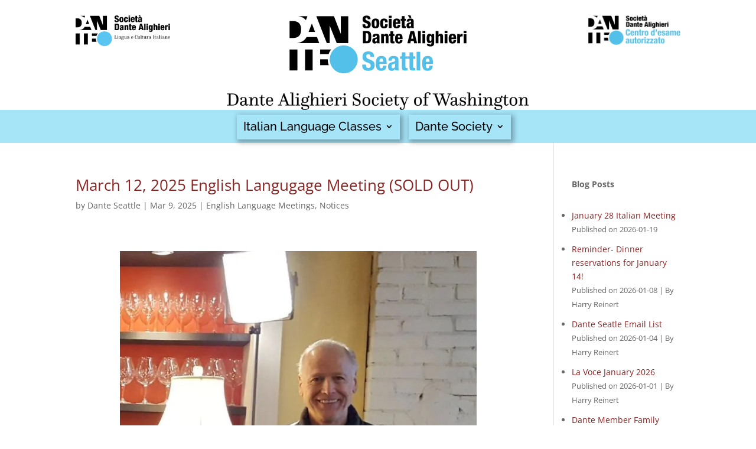

--- FILE ---
content_type: text/css
request_url: https://danteseattle.org/wp-content/themes/divi-child/style.css?ver=4.27.5
body_size: 2104
content:
/*
 Theme Name:     Divi Child
 Theme URI:      https://www.elegantthemes.com/gallery/divi/
 Description:    Divi Child Theme
 Author:         Zole, LLC
 Author URI:     https://www.zoledesign.com
 Template:       Divi
 Version:        1.0.0
*/
 
 
/* =Theme customization starts here - Dante Society
------------------------------------------------------- */


/*!
 * Web Fonts from Fontspring.com
 *
 * All OpenType features and all extended glyphs have been removed.
 * Fully installable fonts can be purchased at http://www.fontspring.com
 *
 * The fonts included in this stylesheet are subject to the End User License you purchased
 * from Fontspring. The fonts are protected under domestic and international trademark and 
 * copyright law. You are prohibited from modifying, reverse engineering, duplicating, or
 * distributing this font software.
 *
 * (c) 2010-2019 Fontspring
 *
 *
 *
 *
 * The fonts included are copyrighted by the vendor listed below.
 *
 * Vendor:      The Questa Project
 * License URL: https://www.fontspring.com/licenses/the-questa-project/webfont
 *
 *
 */

@font-face {
    font-family: '2-Questa_Regular';
    src: url('2-Questa_Regular-webfont.woff2') format('woff2'),
         url('2-Questa_Regular-webfont.woff') format('woff');
    font-weight: normal;
    font-style: normal;

}

a:link {color:#8c2323;text-decoration: none;}
a:visited {color:#8c2323;text-decoration: none;}
a:hover {color:#8c2323;text-decoration: underline;}
h1 {font-size:28px !important;}
h5 {color:#4c3c4d;text-transform: uppercase;font-size:1.3em;margin-bottom:1px;padding-bottom:3px;}
h5 a:link {color:#8c2323;text-decoration: none;}
h5 a:visited {color:#8c2323;text-decoration: none;}
h5 a:hover {color:#8c2323;text-decoration: underline;}
#menu-das-top-menu-1 .sub-menu .menu-item a {color: #000 !important;}
#menu-das-top-menu-1 .menu-item a {color: #000 !important;}
#menu-das-top-menu-1 .sub-menu .menu-item a:hover {background-color: #ffed4e !important;text-decoration:none;}

.et_pb_newsletter_button_text {color:#fff;}
.tablepress thead th {

    background-color: #4c3c4d !important;
	color:#fff;
    font-weight: 700;
    vertical-align: middle;

}
.fullwidth-menu li > a {
    padding-bottom: 2px !important;
}
.et_pb_fullwidth_menu .fullwidth-menu-nav > ul {
    padding: 0px 0 0 !important;
    line-height: 1.0em !important;
}
.container.et_menu_container {height:100px;}
#et-top-navigation {display: none !important;} 
#et_top_search {display: none;}

a.smallpurple, a.bigpurple {

    border: 1px solid black;
    color: #fff !important;
	background: linear-gradient(to bottom, #4d3c4e 0%, #614763 100%) !important;
}
a.small-button, a.icon-button {

    margin: 10px 5px 8px 0;
    padding: 10px 14px;
    font-size: 18px;
    font-weight: normal !important;
}
a.small-button {
box-shadow: none;
border-radius: 6px;
text-shadow: none;
}
a.small-button:hover {color:#fff !important;background:#614763 !important;}

#footer-info a {

    color: #666;
    font-weight: normal;

}
.payment-box h4 {color:#fff !important;margin-bottom: 15px;}
.payment-box select {
  
   width: 98%;
   padding: 8px;
   font-size: 12px;
   line-height: 1;
   border: 0;
   border-radius: 4px;
   height: 34px;
   -webkit-appearance: none;
	background-image: url('http://danteseattle.org/wp-content/uploads/2019/09/select-box-down-arrow.png');
	background-position: 99% 50%; 
	background-size: 30px 30px;
	background-repeat: no-repeat;
   }

.wow-modal-window {padding:25px !important;}

.et-db #et-boc .et-l .et_pb_fullwidth_menu_0.et_pb_fullwidth_menu #menu-das-top-menu-1 ul li a, .et-db #et-boc .et-l .et_pb_fullwidth_menu_1.et_pb_fullwidth_menu #menu-das-top-menu-1 ul li a {
    color:#000 !important;
}
.et-db #et-boc .et-l .et_pb_fullwidth_menu_0.et_pb_fullwidth_menu #menu-das-top-menu-1 ul li a, .et-db #et-boc .et-l .et_pb_fullwidth_menu_1.et_pb_fullwidth_menu #menu-das-top-menu-1 li a {
    color:#000 !important;
}
.et-db #et-boc .et-l .et_pb_fullwidth_menu_0.et_pb_fullwidth_menu #menu-das-top-menu-1 > li > a, .et-db #et-boc .et-l .et_pb_fullwidth_menu_1.et_pb_fullwidth_menu #menu-das-top-menu-1 > li > a  {
    font-size:20px !important;
}
/** end styles not in a responsive media query **/


/*** Responsive Styles Large Desktop And Above ***/
@media all and (min-width: 1405px) {
  .payment-box h4 {color:#fff !important;margin-bottom: 15px;}
.payment-box select {
  
   width: 98%;
   padding: 8px;
   font-size: 16px;
   line-height: 1;
   border: 0;
   border-radius: 4px;
   height: 34px;
   -webkit-appearance: none;
	background-image: url('http://danteseattle.org/wp-content/uploads/2019/09/select-box-down-arrow.png');
	background-position: 99% 50%; 
	background-size: 30px 30px;
	background-repeat: no-repeat;
   }
}
 
/*** Responsive Styles Standard Desktop Only ***/
@media all and (min-width: 1100px) and (max-width: 1405px) {
.payment-box h4 {color:#fff !important;margin-bottom: 15px;}
.payment-box select {
  
   width: 98%;
   padding: 8px;
   font-size: 14px;
   line-height: 1;
   border: 0;
   border-radius: 4px;
   height: 34px;
   -webkit-appearance: none;
	background-image: url('http://danteseattle.org/wp-content/uploads/2019/09/select-box-down-arrow.png');
	background-position: 99% 50%; 
	background-size: 30px 30px;
	background-repeat: no-repeat;
   }
}
/*** Responsive Styles Tablet And Above ***/
@media all and (min-width: 981px) {
 	.et_pb_fullwidth_menu--without-logo .et_pb_menu__menu > nav > ul {
    padding: 0px !important;
}
h1 {font-size:30px !important;}
.check-mark {display:inline;}	
.et_fixed_nav.et_show_nav #page-container {
    padding-top: 100px !important;
	}
.slogan-text {
	padding:15px 11.6% 2px 0px;width:90%;color:#000;display:inline-block;line-height:1.2;float:right;font-family: '2-Questa_Regular', "serif";font-size:2.2em;text-align: center;
	}	
	.slogan-text-2 {font-size: 0.8em;color:#33333;font-style:italic; }
	.logo-text-decor {max-height:18px;padding-left:7px;padding-right:7px;}
	.menu-item-object-custom {background:#a6e4f8;border:1px solid #a6e4f8;margin-right:16px;padding:10px !important;-webkit-box-shadow: 3px 3px 8px 2px rgba(0,0,0,0.31);
-moz-box-shadow: 3px 3px 8px 2px rgba(0,0,0,0.31);
box-shadow: 3px 3px 8px 2px rgba(0,0,0,0.31);
	}


.et_pb_fullwidth_menu .clearfix {
    padding: 6px 0 !important;
}
.et-db #et-boc .et-l .et_pb_fullwidth_menu--without-logo .et_pb_menu__menu > nav > ul {
  padding: 0px 0 0 !important;
}
.et_pb_fullwidth_menu_0.et_pb_fullwidth_menu .nav li ul {
    margin-top: 3px;
	border-top: none;
}	

.et_pb_fullwidth_menu--without-logo .et_pb_menu__menu > nav > ul > li {
    margin-top: 2px !important;
    margin-right: 15px !important;
	}
.et_pb_fullwidth_menu li li a {border:1px solid white;margin-bottom:15px;text-align:center;opacity:1.0;padding:0;font-size:1.1em !important;line-height:20px !important;}
.et_pb_fullwidth_menu li li a:hover {color:#000 !important;background:#a6e4f8;opacity:1.0!important;}
	.et_pb_fullwidth_menu_0.et_pb_fullwidth_menu .nav li ul a {padding:12px !important;}
.align-it-right-300px {float:right;padding:0 15px 15px 0;max-width:300px;}	
} /* end min-width 981px */

/*** Responsive Styles Tablet And Below ***/
@media all and (max-width: 980px) {
.check-mark {display:none;}		
.et_pb_fullwidth_menu .clearfix {
    padding: 0 !important;
}
	
.et_fixed_nav.et_show_nav #page-container {
    padding-top: 100px !important;
	}
.mobile_menu_bar::before {color:#000 !important;}	
	.et_mobile_menu {border-top:none;}
} /*end max-width 980 */
.et_pb_fullwidth_menu_1.et_pb_fullwidth_menu .et_mobile_menu .menu-item-1989 a {
  color: #000 !important;
}
 .et_pb_fullwidth_menu_1.et_pb_fullwidth_menu .et_mobile_menu .menu-item-1990 a {
  color: #000 !important;
}
/*** Responsive Styles Tablet Only ***/
@media all and (min-width: 768px) and (max-width: 980px) {
.payment-box h4 {color:#fff !important;margin-bottom: 15px;}
.payment-box select {
  
   width: 98%;
   padding: 8px;
   font-size: 13px;
   line-height: 1;
   border: 0;
   border-radius: 4px;
   height: 34px;
   -webkit-appearance: none;
	background-image: url('http://danteseattle.org/wp-content/uploads/2019/09/select-box-down-arrow.png');
	background-position: 99% 50%; 
	background-size: 30px 30px;
	background-repeat: no-repeat;
   }
.slogan-text {
	padding:25px 5px 2px 0px;width:80%;color:#000;display:inline-block;line-height:1.2;float:right;font-family: '2-Questa_Regular', "serif";font-size:1.7em;text-align: center;
	}	
	.slogan-text-2 {font-size: 0.8em;color:#33333;font-style:italic; } 
	.logo-text-decor {max-height:14px;padding-left:7px;padding-right:7px;}
	.et_pb_fullwidth_menu .clearfix {
    padding: 6px 0;
}
	.et_pb_fullwidth_menu .et_pb_row {
    min-height: none;
}
.et_pb_fullwidth_menu_0.et_pb_fullwidth_menu ul li a { /* controls spacing on drop items */
    line-height: 1.3em !important;
} 
.align-it-right-300px {float:right;padding:0 15px 15px 0;max-width:250px;}	
}
 
/*** Responsive Styles Smartphone Only ***/
@media all and (max-width: 767px) {
 .slogan-text {
	padding:30px 5px 2px 0px;width:82%;color:#000;display:inline-block;line-height:1.2;float:right;font-family: '2-Questa_Regular', "serif";font-size:1.4em;text-align: center;
	}	
	.slogan-text-2 {font-size: 0.8em;color:#33333;font-style:italic; } 
	.logo-text-decor {max-height:12px;padding-left:7px;padding-right:7px;} 
		.et_pb_fullwidth_menu .clearfix {
    padding: 6px 0;
}
	.et_pb_fullwidth_menu .et_pb_row {
    min-height: none;
}
	.et_pb_fullwidth_menu_0.et_pb_fullwidth_menu ul li a { /* controls spacing on drop items */
    line-height: 1.3em !important;
} 
.align-it-right-300px {float:right;padding:0 15px 15px 0;}	
} /* end max-width 767px */
 
/*** Responsive Styles Smartphone Portrait ***/
@media all and (max-width: 479px) {
  .slogan-text {
	padding:38px 0px 2px 5px;width:72%;color:#000;display:inline-block;line-height:1.2;float:right;font-family: '2-Questa_Regular', "serif";font-size:1.2em;text-align: center;
	}	
	.slogan-text-2 {display:none; } 
	.logo-text-decor {max-height:12px;padding-left:7px;padding-right:7px;} 
.align-it-right-300px {float:none;padding:0 15px 15px 0;max-width:none;}	
}


--- FILE ---
content_type: text/css
request_url: https://danteseattle.org/wp-content/et-cache/global/et-divi-customizer-global.min.css?ver=1768831178
body_size: -49
content:
.membership-product .woocommerce-product-gallery.woocommerce-product-gallery--without-images.woocommerce-product-gallery--columns-2.images,.membership-product .gspc__form-wrapper.gspc__form-wrapper--has-pages .gspc--is-last-page div.quantity,.membership-product .product_meta,.membership-product section.related.products,.woocommerce-cart #sidebar,.woocommerce-cart .et_right_sidebar #main-content .container::before,.woocommerce-cart #main-content .container::before{display:none!important}.membership-product .summary.entry-summary{width:100%!important}.membership-product p.price,.membership-product .woocommerce-variation-price span{color:#000!important}.membership-product .woocommerce-variation.single_variation{margin-bottom:25px}.woocommerce-cart #left-area{width:100%!important}